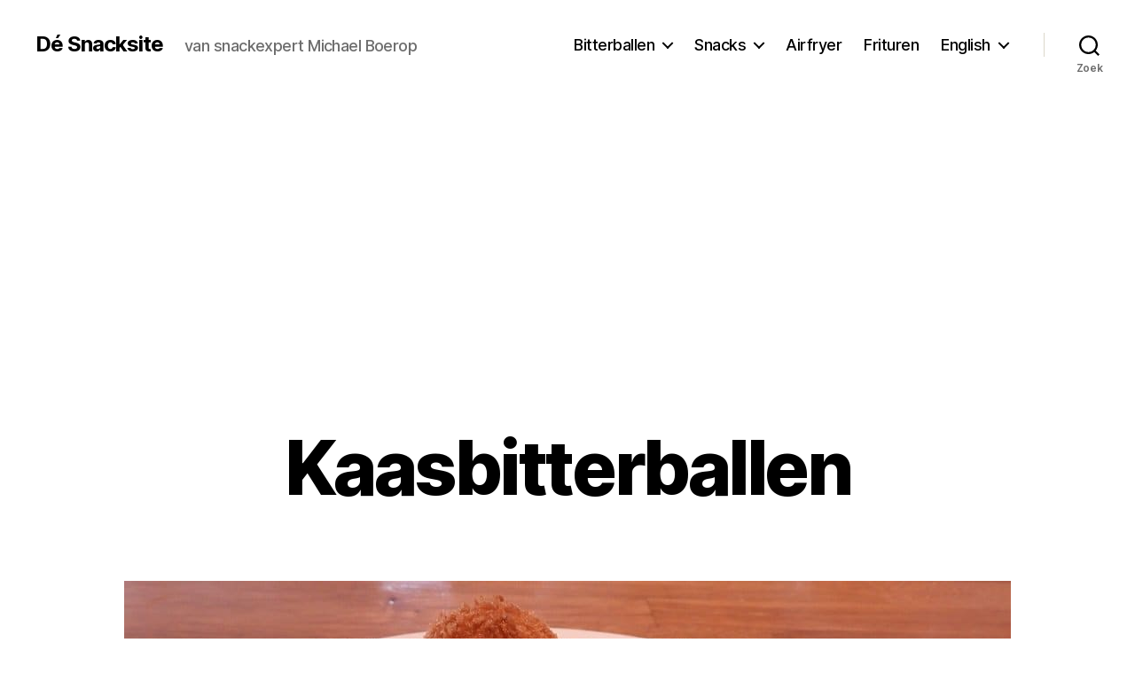

--- FILE ---
content_type: text/html; charset=utf-8
request_url: https://www.google.com/recaptcha/api2/aframe
body_size: 267
content:
<!DOCTYPE HTML><html><head><meta http-equiv="content-type" content="text/html; charset=UTF-8"></head><body><script nonce="dCGtAVEsamYLEdR4szUF1g">/** Anti-fraud and anti-abuse applications only. See google.com/recaptcha */ try{var clients={'sodar':'https://pagead2.googlesyndication.com/pagead/sodar?'};window.addEventListener("message",function(a){try{if(a.source===window.parent){var b=JSON.parse(a.data);var c=clients[b['id']];if(c){var d=document.createElement('img');d.src=c+b['params']+'&rc='+(localStorage.getItem("rc::a")?sessionStorage.getItem("rc::b"):"");window.document.body.appendChild(d);sessionStorage.setItem("rc::e",parseInt(sessionStorage.getItem("rc::e")||0)+1);localStorage.setItem("rc::h",'1768364667078');}}}catch(b){}});window.parent.postMessage("_grecaptcha_ready", "*");}catch(b){}</script></body></html>

--- FILE ---
content_type: application/javascript; charset=utf-8
request_url: https://fundingchoicesmessages.google.com/f/AGSKWxWruAuqQSc2mzN_bsFEOCZBvBVSudXAotAErN34Bw3LbTIc0LF2m0_1jjr2vnJ7A2LTkp83IQSbD0EDa3v5AlRMk9-REO_yTmP-aMXh_6-VthHqKHqyHV1jfXh8YaNhal8uVcSEDOMcoPY1J1nmpHN8LWC9GQLOfQTxE2tonXbqEeASAruU4RQbLWPf/_/adcache./adsdaqbox_/160_600_/railsad./ad-rotator-
body_size: -1288
content:
window['4db176fb-707a-4b69-8659-e8f7e9d2ba5e'] = true;